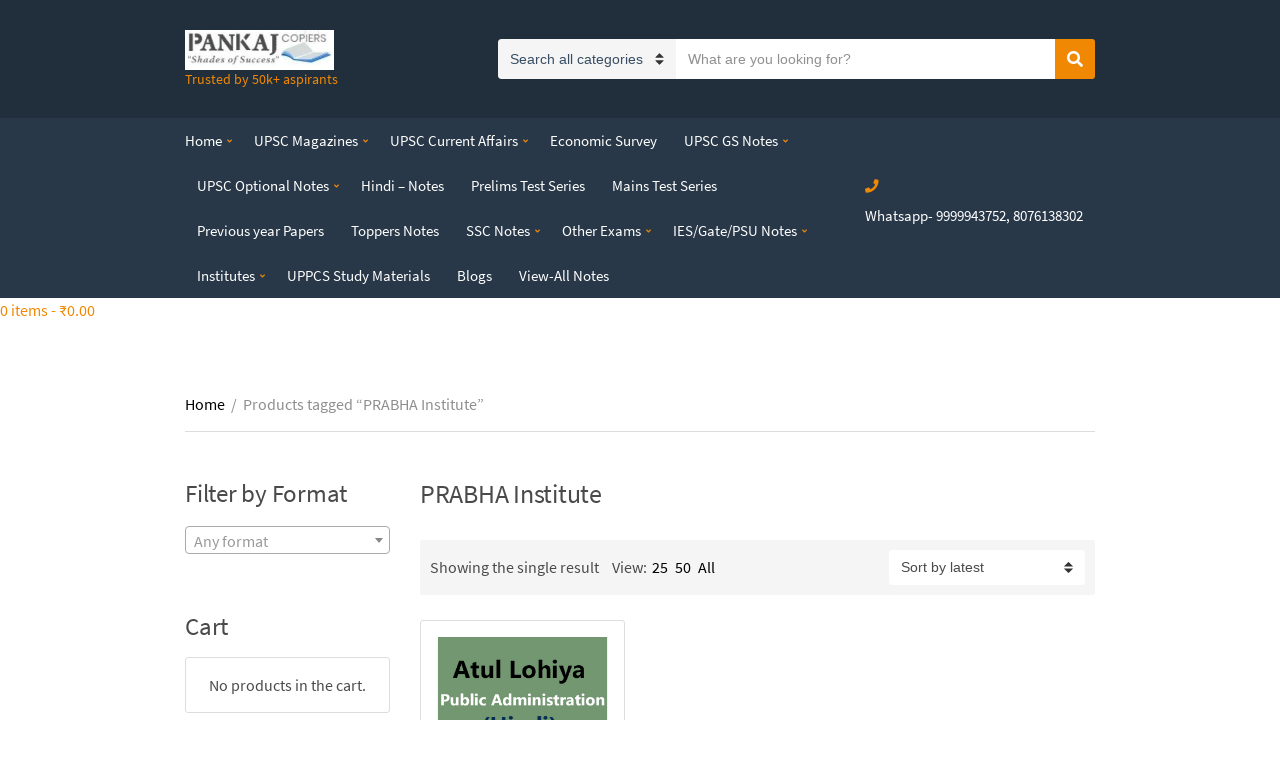

--- FILE ---
content_type: text/html; charset=utf-8
request_url: https://www.google.com/recaptcha/api2/aframe
body_size: 266
content:
<!DOCTYPE HTML><html><head><meta http-equiv="content-type" content="text/html; charset=UTF-8"></head><body><script nonce="y0O0ZJDQujbdogIkexr0Aw">/** Anti-fraud and anti-abuse applications only. See google.com/recaptcha */ try{var clients={'sodar':'https://pagead2.googlesyndication.com/pagead/sodar?'};window.addEventListener("message",function(a){try{if(a.source===window.parent){var b=JSON.parse(a.data);var c=clients[b['id']];if(c){var d=document.createElement('img');d.src=c+b['params']+'&rc='+(localStorage.getItem("rc::a")?sessionStorage.getItem("rc::b"):"");window.document.body.appendChild(d);sessionStorage.setItem("rc::e",parseInt(sessionStorage.getItem("rc::e")||0)+1);localStorage.setItem("rc::h",'1768767111056');}}}catch(b){}});window.parent.postMessage("_grecaptcha_ready", "*");}catch(b){}</script></body></html>